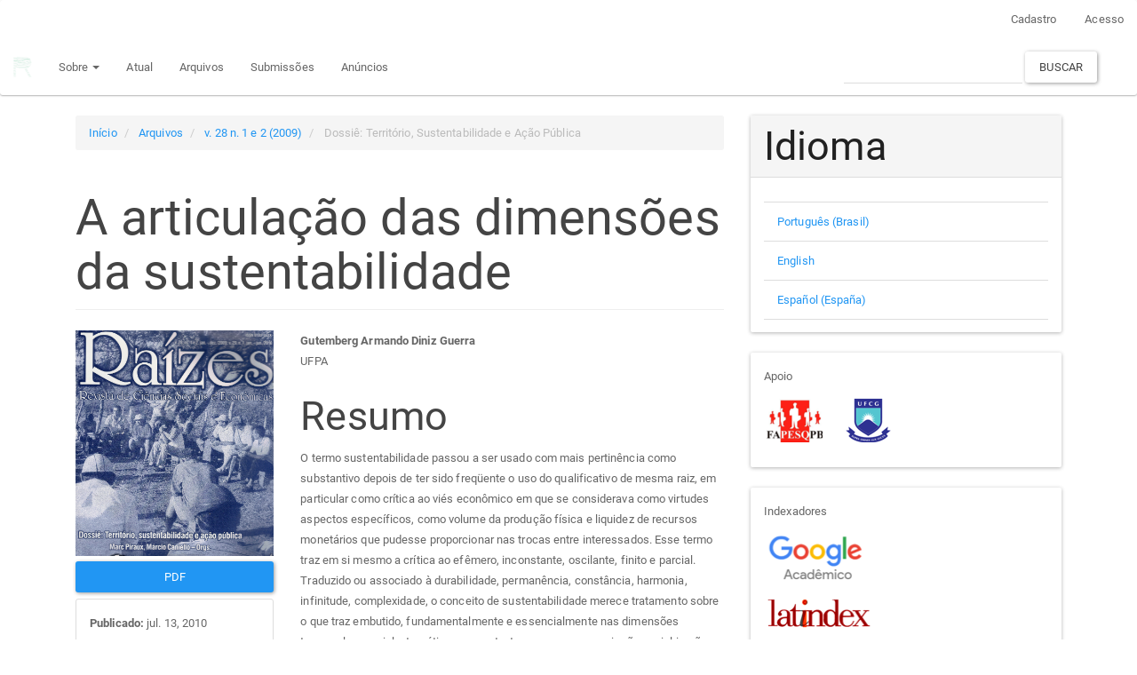

--- FILE ---
content_type: text/html; charset=utf-8
request_url: https://raizes.revistas.ufcg.edu.br/index.php/raizes/article/view/297
body_size: 9754
content:


<!DOCTYPE html>
<html lang="pt-BR" xml:lang="pt-BR">
<head>
	<meta charset="utf-8">
	<meta name="viewport" content="width=device-width, initial-scale=1.0">
	<title>
		A articulação das dimensões da sustentabilidade
							| Raízes: Revista de Ciências Sociais e Econômicas
			</title>

	
<link rel="icon" href="https://raizes.revistas.ufcg.edu.br/public/journals/1/favicon_pt_BR.png" />
<meta name="generator" content="Open Journal Systems 3.3.0.21" />
<link rel="schema.DC" href="http://purl.org/dc/elements/1.1/" />
<meta name="DC.Creator.PersonalName" content="Gutemberg Armando Diniz  Guerra"/>
<meta name="DC.Date.created" scheme="ISO8601" content="2010-07-13"/>
<meta name="DC.Date.dateSubmitted" scheme="ISO8601" content="2020-04-08"/>
<meta name="DC.Date.issued" scheme="ISO8601" content="2010-07-13"/>
<meta name="DC.Date.modified" scheme="ISO8601" content="2020-04-08"/>
<meta name="DC.Description" xml:lang="pt" content="O termo sustentabilidade passou a ser usado com mais pertinência como substantivo depois de ter sido freqüente o uso do qualificativo de mesma raiz, em particular como crítica ao viés econômico em que se considerava como virtudes aspectos específicos, como volume da produção física e liquidez de recursos monetários que pudesse proporcionar nas trocas entre interessados. Esse termo traz em si mesmo a crítica ao efêmero, inconstante, oscilante, finito e parcial. Traduzido ou associado à durabilidade, permanência, constância, harmonia, infinitude, complexidade, o conceito de sustentabilidade merece tratamento sobre o que traz embutido, fundamentalmente e essencialmente nas dimensões temporal, espacial e temática, em contextos em que a apropriação social impõe a compreensão das relações homem x natureza. O debate envolve mudança de paradigmas no que concerne à postura dos seres humanos diante do mundo e suas possibilidades de usufruto, agora e no mais que se possa estender."/>
<meta name="DC.Format" scheme="IMT" content="application/pdf"/>
<meta name="DC.Identifier" content="297"/>
<meta name="DC.Identifier.pageNumber" content="27-33"/>
<meta name="DC.Identifier.DOI" content="10.37370/raizes.2009.v28.297"/>
<meta name="DC.Identifier.URI" content="https://raizes.revistas.ufcg.edu.br/index.php/raizes/article/view/297"/>
<meta name="DC.Language" scheme="ISO639-1" content="pt"/>
<meta name="DC.Rights" content="Copyright (c) 2010 "/>
<meta name="DC.Rights" content=""/>
<meta name="DC.Source" content="Raízes: Revista de Ciências Sociais e Econômicas"/>
<meta name="DC.Source.ISSN" content="2358-8705"/>
<meta name="DC.Source.Issue" content="1 e 2"/>
<meta name="DC.Source.Volume" content="28"/>
<meta name="DC.Source.URI" content="https://raizes.revistas.ufcg.edu.br/index.php/raizes"/>
<meta name="DC.Subject" xml:lang="pt" content="Desenvolvimento, Paradigma, Sociedade, Natureza, Socioambientalismo."/>
<meta name="DC.Title" content="A articulação das dimensões da sustentabilidade"/>
<meta name="DC.Type" content="Text.Serial.Journal"/>
<meta name="DC.Type.articleType" content="Dossiê: Território, Sustentabilidade e Ação Pública"/>
<meta name="gs_meta_revision" content="1.1"/>
<meta name="citation_journal_title" content="Raízes: Revista de Ciências Sociais e Econômicas"/>
<meta name="citation_journal_abbrev" content="raizes"/>
<meta name="citation_issn" content="2358-8705"/> 
<meta name="citation_author" content="Gutemberg Armando Diniz  Guerra"/>
<meta name="citation_author_institution" content="UFPA"/>
<meta name="citation_title" content="A articulação das dimensões da sustentabilidade"/>
<meta name="citation_language" content="pt"/>
<meta name="citation_date" content="2009"/>
<meta name="citation_volume" content="28"/>
<meta name="citation_issue" content="1 e 2"/>
<meta name="citation_firstpage" content="27"/>
<meta name="citation_lastpage" content="33"/>
<meta name="citation_doi" content="10.37370/raizes.2009.v28.297"/>
<meta name="citation_abstract_html_url" content="https://raizes.revistas.ufcg.edu.br/index.php/raizes/article/view/297"/>
<meta name="citation_keywords" xml:lang="pt" content="Desenvolvimento, Paradigma, Sociedade, Natureza, Socioambientalismo."/>
<meta name="citation_pdf_url" content="https://raizes.revistas.ufcg.edu.br/index.php/raizes/article/download/297/283"/>
<link rel="alternate" type="application/atom+xml" href="https://raizes.revistas.ufcg.edu.br/index.php/raizes/gateway/plugin/AnnouncementFeedGatewayPlugin/atom">
<link rel="alternate" type="application/rdf+xml" href="https://raizes.revistas.ufcg.edu.br/index.php/raizes/gateway/plugin/AnnouncementFeedGatewayPlugin/rss">
<link rel="alternate" type="application/rss+xml" href="https://raizes.revistas.ufcg.edu.br/index.php/raizes/gateway/plugin/AnnouncementFeedGatewayPlugin/rss2">
	<link rel="stylesheet" href="https://raizes.revistas.ufcg.edu.br/index.php/raizes/$$$call$$$/page/page/css?name=bootstrapTheme-paper" type="text/css" /><link rel="stylesheet" href="https://raizes.revistas.ufcg.edu.br/plugins/generic/doiInSummary/styles/doi.css?v=3.3.0.21" type="text/css" /><link rel="stylesheet" href="https://raizes.revistas.ufcg.edu.br/plugins/generic/orcidProfile/css/orcidProfile.css?v=3.3.0.21" type="text/css" />
</head>
<body class="pkp_page_article pkp_op_view has_site_logo">
	<div class="pkp_structure_page">

		<nav id="accessibility-nav" class="sr-only" role="navigation" aria-label="Acesso rápido para o conteúdo da página">
			<ul>
			  <li><a href="#main-navigation">Navegação Principal</a></li>
			  <li><a href="#main-content">Conteúdo principal</a></li>
			  <li><a href="#sidebar">Barra Lateral</a></li>
			</ul>
		</nav>

				<header class="navbar navbar-default" id="headerNavigationContainer" role="banner">

						<div class="container-fluid">
				<div class="row">
					<nav aria-label="Navegação do Usuário">
							<ul id="navigationUser" class="nav nav-pills tab-list pull-right">
														<li class=" menu-item-8">
				<a href="https://raizes.revistas.ufcg.edu.br/index.php/raizes/user/register">
					Cadastro
									</a>
							</li>
														<li class=" menu-item-9">
				<a href="https://raizes.revistas.ufcg.edu.br/index.php/raizes/login">
					Acesso
									</a>
							</li>
										</ul>

					</nav>
				</div><!-- .row -->
			</div><!-- .container-fluid -->

			<div class="container-fluid">

				<div class="navbar-header">

										<button type="button" class="navbar-toggle collapsed" data-toggle="collapse" data-target="#nav-menu" aria-expanded="false" aria-controls="nav-menu">
						<span class="sr-only">Toggle navigation</span>
						<span class="icon-bar"></span>
						<span class="icon-bar"></span>
						<span class="icon-bar"></span>
					</button>

																<div class="site-name">
																								<a href="							https://raizes.revistas.ufcg.edu.br/index.php/raizes/index
						" class="navbar-brand navbar-brand-logo">
								<img src="https://raizes.revistas.ufcg.edu.br/public/journals/1/pageHeaderLogoImage_pt_BR.png" >
							</a>
																	</div>
					
				</div>

								
									<nav id="nav-menu" class="navbar-collapse collapse" aria-label="Navegação no Site">
																		<ul id="main-navigation" class="nav navbar-nav">
																					<li class=" menu-item-18 dropdown">
				<a href="https://raizes.revistas.ufcg.edu.br/index.php/raizes/about" class="dropdown-toggle" data-toggle="dropdown" role="button" aria-haspopup="true" aria-expanded="false">
					Sobre
											<span class="caret"></span>
									</a>
									<ul class="dropdown-menu ">
																					<li class=" menu-item-19">
									<a href="https://raizes.revistas.ufcg.edu.br/index.php/raizes/about">
										Sobre a Revista
									</a>
								</li>
																												<li class=" menu-item-21">
									<a href="https://raizes.revistas.ufcg.edu.br/index.php/raizes/about/editorialTeam">
										Equipe Editorial
									</a>
								</li>
																												<li class=" menu-item-22">
									<a href="https://raizes.revistas.ufcg.edu.br/index.php/raizes/about/privacy">
										Declaração de Privacidade
									</a>
								</li>
																												<li class=" menu-item-23">
									<a href="https://raizes.revistas.ufcg.edu.br/index.php/raizes/about/contact">
										Contato
									</a>
								</li>
																		</ul>
							</li>
														<li class=" menu-item-15">
				<a href="https://raizes.revistas.ufcg.edu.br/index.php/raizes/issue/current">
					Atual
									</a>
							</li>
														<li class=" menu-item-25">
				<a href="https://raizes.revistas.ufcg.edu.br/index.php/raizes/issue/archive">
					Arquivos
									</a>
							</li>
														<li class=" menu-item-20">
				<a href="https://raizes.revistas.ufcg.edu.br/index.php/raizes/about/submissions">
					Submissões
									</a>
							</li>
														<li class=" menu-item-17">
				<a href="https://raizes.revistas.ufcg.edu.br/index.php/raizes/announcement">
					Anúncios
									</a>
							</li>
			</ul>

				

																			<div class="pull-md-right">
								<form class="navbar-form navbar-left" role="search" method="post" action="https://raizes.revistas.ufcg.edu.br/index.php/raizes/search/search">
  <div class="form-group">
    <input class="form-control" name="query" value="" type="search" aria-label="Termo de Busca" placeholder="">
  </div>
  <button type="submit" class="btn btn-default">Buscar</button>
</form>
							</div>
											</nav>
				
			</div><!-- .pkp_head_wrapper -->
		</header><!-- .pkp_structure_head -->

				<div class="pkp_structure_content container">
			<main class="pkp_structure_main col-xs-12 col-sm-10 col-md-8" role="main">

<div class="page page_article">
			<nav class="cmp_breadcrumbs" role="navigation" aria-label="Você está aqui:">
	<ol class="breadcrumb">
		<li>
			<a href="https://raizes.revistas.ufcg.edu.br/index.php/raizes/index">
				Início
			</a>
		</li>
		<li>
			<a href="https://raizes.revistas.ufcg.edu.br/index.php/raizes/issue/archive">
				Arquivos
			</a>
		</li>
		<li>
			<a href="https://raizes.revistas.ufcg.edu.br/index.php/raizes/issue/view/26">
				v. 28 n. 1 e 2 (2009)
			</a>
		</li>
		<li class="active">
							Dossiê: Território, Sustentabilidade e Ação Pública
					</li>
	</ol>
</nav>
	
		<article class="article-details">

		
	<header>
		<h1 class="page-header">
			A articulação das dimensões da sustentabilidade
					</h1>
	</header>

	<div class="row">

		<section class="article-sidebar col-md-4">

						<h2 class="sr-only">Barra lateral de artigos</h2>

										<div class="cover-image">
											<a href="https://raizes.revistas.ufcg.edu.br/index.php/raizes/issue/view/26">
							<img
								class="img-responsive"
								src="https://raizes.revistas.ufcg.edu.br/public/journals/1/cover_issue_26_pt_BR.jpg"
								alt=""
							>
						</a>
									</div>
			
										<div class="download">
																		
	
							

<a class="galley-link btn btn-primary pdf" role="button" href="https://raizes.revistas.ufcg.edu.br/index.php/raizes/article/view/297/283">

		
	PDF

	</a>
																				</div>
			
			<div class="list-group">

													<div class="list-group-item date-published">
												<strong>Publicado:</strong>
						jul. 13, 2010
					</div>
																								
																																														<div class="list-group-item doi">
														<strong>DOI:</strong>
							<a href="https://doi.org/10.37370/raizes.2009.v28.297">
								https://doi.org/10.37370/raizes.2009.v28.297
							</a>
						</div>
									
													<div class="list-group-item keywords">
						<strong>						Palavras-chave:</strong>
						<div class="">
							<span class="value">
																	Desenvolvimento, Paradigma, Sociedade, Natureza, Socioambientalismo.															</span>
						</div>
					</div>
							</div>

		</section><!-- .article-sidebar -->

		<div class="col-md-8">
			<section class="article-main">

								<h2 class="sr-only">Conteúdo do artigo principal</h2>

									<div class="authors">
													<div class="author">
								<strong>Gutemberg Armando Diniz  Guerra</strong>
																	<div class="article-author-affilitation">
										UFPA
									</div>
																							</div>
											</div>
				
													<div class="article-summary" id="summary">
						<h2>Resumo</h2>
						<div class="article-abstract">
							<p>O termo sustentabilidade passou a ser usado com mais pertinência como substantivo depois de ter sido freqüente o uso do qualificativo de mesma raiz, em particular como crítica ao viés econômico em que se considerava como virtudes aspectos específicos, como volume da produção física e liquidez de recursos monetários que pudesse proporcionar nas trocas entre interessados. Esse termo traz em si mesmo a crítica ao efêmero, inconstante, oscilante, finito e parcial. Traduzido ou associado à durabilidade, permanência, constância, harmonia, infinitude, complexidade, o conceito de sustentabilidade merece tratamento sobre o que traz embutido, fundamentalmente e essencialmente nas dimensões temporal, espacial e temática, em contextos em que a apropriação social impõe a compreensão das relações homem x natureza. O debate envolve mudança de paradigmas no que concerne à postura dos seres humanos diante do mundo e suas possibilidades de usufruto, agora e no mais que se possa estender.</p>
						</div>
					</div>
				
				

			</section><!-- .article-main -->

			<section class="article-more-details">

								<h2 class="sr-only">Detalhes do artigo</h2>

													<div class="panel panel-default how-to-cite">
						<div class="panel-heading">
							Como Citar
						</div>
						<div class="panel-body">
							<div id="citationOutput" role="region" aria-live="polite">
								<div class="csl-bib-body">
  <div class="csl-entry">Guerra, G. A. D. . (2010). A articulação das dimensões da sustentabilidade. <i>Raízes: Revista De Ciências Sociais E Econômicas</i>, <i>28</i>(1 e 2), 27–33. https://doi.org/10.37370/raizes.2009.v28.297</div>
</div>
							</div>
							<div class="btn-group">
							  <button type="button" class="btn btn-default dropdown-toggle" data-toggle="dropdown" aria-controls="cslCitationFormats">
								Fomatos de Citação
									<span class="caret"></span>
							  </button>
							  <ul class="dropdown-menu" role="menu">
																			<li>
											<a
												aria-controls="citationOutput"
												href="https://raizes.revistas.ufcg.edu.br/index.php/raizes/citationstylelanguage/get/acm-sig-proceedings?submissionId=297&amp;publicationId=272"
												data-load-citation
												data-json-href="https://raizes.revistas.ufcg.edu.br/index.php/raizes/citationstylelanguage/get/acm-sig-proceedings?submissionId=297&amp;publicationId=272&amp;return=json"
											>
												ACM
											</a>
										</li>
																			<li>
											<a
												aria-controls="citationOutput"
												href="https://raizes.revistas.ufcg.edu.br/index.php/raizes/citationstylelanguage/get/acs-nano?submissionId=297&amp;publicationId=272"
												data-load-citation
												data-json-href="https://raizes.revistas.ufcg.edu.br/index.php/raizes/citationstylelanguage/get/acs-nano?submissionId=297&amp;publicationId=272&amp;return=json"
											>
												ACS
											</a>
										</li>
																			<li>
											<a
												aria-controls="citationOutput"
												href="https://raizes.revistas.ufcg.edu.br/index.php/raizes/citationstylelanguage/get/apa?submissionId=297&amp;publicationId=272"
												data-load-citation
												data-json-href="https://raizes.revistas.ufcg.edu.br/index.php/raizes/citationstylelanguage/get/apa?submissionId=297&amp;publicationId=272&amp;return=json"
											>
												APA
											</a>
										</li>
																			<li>
											<a
												aria-controls="citationOutput"
												href="https://raizes.revistas.ufcg.edu.br/index.php/raizes/citationstylelanguage/get/associacao-brasileira-de-normas-tecnicas?submissionId=297&amp;publicationId=272"
												data-load-citation
												data-json-href="https://raizes.revistas.ufcg.edu.br/index.php/raizes/citationstylelanguage/get/associacao-brasileira-de-normas-tecnicas?submissionId=297&amp;publicationId=272&amp;return=json"
											>
												ABNT
											</a>
										</li>
																			<li>
											<a
												aria-controls="citationOutput"
												href="https://raizes.revistas.ufcg.edu.br/index.php/raizes/citationstylelanguage/get/chicago-author-date?submissionId=297&amp;publicationId=272"
												data-load-citation
												data-json-href="https://raizes.revistas.ufcg.edu.br/index.php/raizes/citationstylelanguage/get/chicago-author-date?submissionId=297&amp;publicationId=272&amp;return=json"
											>
												Chicago
											</a>
										</li>
																			<li>
											<a
												aria-controls="citationOutput"
												href="https://raizes.revistas.ufcg.edu.br/index.php/raizes/citationstylelanguage/get/harvard-cite-them-right?submissionId=297&amp;publicationId=272"
												data-load-citation
												data-json-href="https://raizes.revistas.ufcg.edu.br/index.php/raizes/citationstylelanguage/get/harvard-cite-them-right?submissionId=297&amp;publicationId=272&amp;return=json"
											>
												Harvard
											</a>
										</li>
																			<li>
											<a
												aria-controls="citationOutput"
												href="https://raizes.revistas.ufcg.edu.br/index.php/raizes/citationstylelanguage/get/ieee?submissionId=297&amp;publicationId=272"
												data-load-citation
												data-json-href="https://raizes.revistas.ufcg.edu.br/index.php/raizes/citationstylelanguage/get/ieee?submissionId=297&amp;publicationId=272&amp;return=json"
											>
												IEEE
											</a>
										</li>
																			<li>
											<a
												aria-controls="citationOutput"
												href="https://raizes.revistas.ufcg.edu.br/index.php/raizes/citationstylelanguage/get/modern-language-association?submissionId=297&amp;publicationId=272"
												data-load-citation
												data-json-href="https://raizes.revistas.ufcg.edu.br/index.php/raizes/citationstylelanguage/get/modern-language-association?submissionId=297&amp;publicationId=272&amp;return=json"
											>
												MLA
											</a>
										</li>
																			<li>
											<a
												aria-controls="citationOutput"
												href="https://raizes.revistas.ufcg.edu.br/index.php/raizes/citationstylelanguage/get/turabian-fullnote-bibliography?submissionId=297&amp;publicationId=272"
												data-load-citation
												data-json-href="https://raizes.revistas.ufcg.edu.br/index.php/raizes/citationstylelanguage/get/turabian-fullnote-bibliography?submissionId=297&amp;publicationId=272&amp;return=json"
											>
												Turabian
											</a>
										</li>
																			<li>
											<a
												aria-controls="citationOutput"
												href="https://raizes.revistas.ufcg.edu.br/index.php/raizes/citationstylelanguage/get/vancouver?submissionId=297&amp;publicationId=272"
												data-load-citation
												data-json-href="https://raizes.revistas.ufcg.edu.br/index.php/raizes/citationstylelanguage/get/vancouver?submissionId=297&amp;publicationId=272&amp;return=json"
											>
												Vancouver
											</a>
										</li>
																  </ul>
							</div>
														<div class="btn-group">
								<button type="button" class="btn btn-default dropdown-toggle" data-toggle="dropdown" aria-controls="cslCitationFormats">
									Baixar Citação
										<span class="caret"></span>
								</button>
														<ul class="dropdown-menu" role="menu">
																	<li>
										<a href="https://raizes.revistas.ufcg.edu.br/index.php/raizes/citationstylelanguage/download/ris?submissionId=297&amp;publicationId=272">
											<span class="fa fa-download"></span>
											Endnote/Zotero/Mendeley (RIS)
										</a>
																	<li>
										<a href="https://raizes.revistas.ufcg.edu.br/index.php/raizes/citationstylelanguage/download/bibtex?submissionId=297&amp;publicationId=272">
											<span class="fa fa-download"></span>
											BibTeX
										</a>
															</ul>
							</div>
													</div>
					</div>
				
																			
								<div class="panel panel-default issue">
					<div class="panel-heading">
						Edição
					</div>
					<div class="panel-body">
						<a class="title" href="https://raizes.revistas.ufcg.edu.br/index.php/raizes/issue/view/26">
							v. 28 n. 1 e 2 (2009)
						</a>

					</div>
				</div>

									<div class="panel panel-default section">
						<div class="panel-heading">
							Seção
						</div>
						<div class="panel-body">
							Dossiê: Território, Sustentabilidade e Ação Pública
						</div>
					</div>
				
								
																									
				

													<div class="article-references">
						<h2>Referências</h2>
						<div class="article-references-content">
															Ver no arquivo do artigo.
													</div>
					</div>
				
			</section><!-- .article-details -->
		</div><!-- .col-md-8 -->
	</div><!-- .row -->

</article>

	<div id="articlesBySameAuthorList">
						<h3>Artigos mais lidos pelo mesmo(s) autor(es)</h3>

			<ul>
																													<li>
													Maria de Jesus Corrêa  Costa,
													William Santos de  Assis,
													Gutemberg Armando Diniz  Guerra,
												<a href="https://raizes.revistas.ufcg.edu.br/index.php/raizes/article/view/72">
							Formação para a militância sindical
						</a>,
						<a href="https://raizes.revistas.ufcg.edu.br/index.php/raizes/issue/view/5">
							Raízes: Revista de Ciências Sociais e Econômicas: v. 37 n. 2 (2017)
						</a>
					</li>
																													<li>
													Daniel Lucas Ribeiro  Pontes,
													Gutemberg Armando Diniz  Guerra,
												<a href="https://raizes.revistas.ufcg.edu.br/index.php/raizes/article/view/446">
							Resistência camponesa
						</a>,
						<a href="https://raizes.revistas.ufcg.edu.br/index.php/raizes/issue/view/37">
							Raízes: Revista de Ciências Sociais e Econômicas: v. 36 n. 1 (2016)
						</a>
					</li>
							</ul>
			<div id="articlesBySameAuthorPages">
				
			</div>
			</div>
<div id="articlesBySimilarityList">
				<h3>
			<a name="articlesBySimilarity">Artigos Semelhantes</a>
		</h3>
		<ul>

											
				<li>
											Maria Sirlene da Cruz,
											Sergio Schneider ,
										<a href="https://raizes.revistas.ufcg.edu.br/index.php/raizes/article/view/769">
						Feiras alimentares e mercados territoriais
					</a>
					,
					<a href="https://raizes.revistas.ufcg.edu.br/index.php/raizes/issue/view/56">
						Raízes: Revista de Ciências Sociais e Econômicas: v. 42 n. 1 (2022)
					</a>
									</li>
											
				<li>
											Valerio Turnes,
											Ademir Antonio Cazella,
											Bernard Pecqueur,
											Thaise Costa Guzzatti,
										<a href="https://raizes.revistas.ufcg.edu.br/index.php/raizes/article/view/784">
						Monitoramento de uma Cesta De Bens e Serviços Territoriais
					</a>
					,
					<a href="https://raizes.revistas.ufcg.edu.br/index.php/raizes/issue/view/56">
						Raízes: Revista de Ciências Sociais e Econômicas: v. 42 n. 1 (2022)
					</a>
									</li>
											
				<li>
											Daniel Prieto Sánchez,
										<a href="https://raizes.revistas.ufcg.edu.br/index.php/raizes/article/view/892">
						Colonialismo tóxico
					</a>
					,
					<a href="https://raizes.revistas.ufcg.edu.br/index.php/raizes/issue/view/62">
						Raízes: Revista de Ciências Sociais e Econômicas: v. 44 n. 2 (2024)
					</a>
									</li>
											
				<li>
											Carolina Schiesari,
											Paulo Eduardo Moruzzi Marques,
										<a href="https://raizes.revistas.ufcg.edu.br/index.php/raizes/article/view/862">
						Justificações da adoção do enfoque territorial nas políticas públicas rurais
					</a>
					,
					<a href="https://raizes.revistas.ufcg.edu.br/index.php/raizes/issue/view/61">
						Raízes: Revista de Ciências Sociais e Econômicas: v. 44 n. 1 (2024)
					</a>
									</li>
											
				<li>
											Emilio Romanini Netto,
											Valdir Frigo Denardin,
											Valter Roberto  Schaffrath,
										<a href="https://raizes.revistas.ufcg.edu.br/index.php/raizes/article/view/692">
						Modernização, mercantilização e olericultura
					</a>
					,
					<a href="https://raizes.revistas.ufcg.edu.br/index.php/raizes/issue/view/54">
						Raízes: Revista de Ciências Sociais e Econômicas: v. 41 n. 1 (2021)
					</a>
									</li>
											
				<li>
											Anelise Graciele  Rambo,
											Eduardo Ernesto  Filippi,
										<a href="https://raizes.revistas.ufcg.edu.br/index.php/raizes/article/view/97">
						Agricultura familiar
					</a>
					,
					<a href="https://raizes.revistas.ufcg.edu.br/index.php/raizes/issue/view/7">
						Raízes: Revista de Ciências Sociais e Econômicas: v. 30 n. 2 (2010)
					</a>
									</li>
											
				<li>
											Letícia Malcher Cardoso,
											Carlos  Valério  Aguiar Gomes,
											José Guilherme dos Santos Fernandes,
										<a href="https://raizes.revistas.ufcg.edu.br/index.php/raizes/article/view/821">
						Entre consensos e conflitos
					</a>
					,
					<a href="https://raizes.revistas.ufcg.edu.br/index.php/raizes/issue/view/60">
						Raízes: Revista de Ciências Sociais e Econômicas: v. 43 n. 2 (2023)
					</a>
									</li>
											
				<li>
											Gustavo Rovetta Pereira,
										<a href="https://raizes.revistas.ufcg.edu.br/index.php/raizes/article/view/761">
						Desenhos e conflitos ontológicos na produção de paisagens multiespécie
					</a>
					,
					<a href="https://raizes.revistas.ufcg.edu.br/index.php/raizes/issue/view/57">
						Raízes: Revista de Ciências Sociais e Econômicas: v. 42 n. 2 (2022)
					</a>
									</li>
											
				<li>
											Paulo Eduardo Moruzzi Marques,
											Andrea Yumi Sugishita  Kanikadan,
										<a href="https://raizes.revistas.ufcg.edu.br/index.php/raizes/article/view/424">
						Projetos de desenvolvimento local em comunidades quilombolas
					</a>
					,
					<a href="https://raizes.revistas.ufcg.edu.br/index.php/raizes/issue/view/36">
						Raízes: Revista de Ciências Sociais e Econômicas: v. 35 n. 2 (2015)
					</a>
									</li>
											
				<li>
											Bernard  Pecqueur,
										<a href="https://raizes.revistas.ufcg.edu.br/index.php/raizes/article/view/243">
						O desenvolvimento territorial
					</a>
					,
					<a href="https://raizes.revistas.ufcg.edu.br/index.php/raizes/issue/view/21">
						Raízes: Revista de Ciências Sociais e Econômicas: v. 24 n. 1 e 2 (2005)
					</a>
									</li>
					</ul>
		<p id="articlesBySimilarityPages">
			<strong>1</strong>&nbsp;<a href="https://raizes.revistas.ufcg.edu.br/index.php/raizes/article/view/297?articlesBySimilarityPage=2#articlesBySimilarity">2</a>&nbsp;<a href="https://raizes.revistas.ufcg.edu.br/index.php/raizes/article/view/297?articlesBySimilarityPage=3#articlesBySimilarity">3</a>&nbsp;<a href="https://raizes.revistas.ufcg.edu.br/index.php/raizes/article/view/297?articlesBySimilarityPage=4#articlesBySimilarity">4</a>&nbsp;<a href="https://raizes.revistas.ufcg.edu.br/index.php/raizes/article/view/297?articlesBySimilarityPage=5#articlesBySimilarity">5</a>&nbsp;<a href="https://raizes.revistas.ufcg.edu.br/index.php/raizes/article/view/297?articlesBySimilarityPage=6#articlesBySimilarity">6</a>&nbsp;<a href="https://raizes.revistas.ufcg.edu.br/index.php/raizes/article/view/297?articlesBySimilarityPage=7#articlesBySimilarity">7</a>&nbsp;<a href="https://raizes.revistas.ufcg.edu.br/index.php/raizes/article/view/297?articlesBySimilarityPage=8#articlesBySimilarity">8</a>&nbsp;<a href="https://raizes.revistas.ufcg.edu.br/index.php/raizes/article/view/297?articlesBySimilarityPage=9#articlesBySimilarity">9</a>&nbsp;<a href="https://raizes.revistas.ufcg.edu.br/index.php/raizes/article/view/297?articlesBySimilarityPage=10#articlesBySimilarity">10</a>&nbsp;<a href="https://raizes.revistas.ufcg.edu.br/index.php/raizes/article/view/297?articlesBySimilarityPage=11#articlesBySimilarity">11</a>&nbsp;<a href="https://raizes.revistas.ufcg.edu.br/index.php/raizes/article/view/297?articlesBySimilarityPage=12#articlesBySimilarity">12</a>&nbsp;<a href="https://raizes.revistas.ufcg.edu.br/index.php/raizes/article/view/297?articlesBySimilarityPage=13#articlesBySimilarity">13</a>&nbsp;<a href="https://raizes.revistas.ufcg.edu.br/index.php/raizes/article/view/297?articlesBySimilarityPage=14#articlesBySimilarity">14</a>&nbsp;<a href="https://raizes.revistas.ufcg.edu.br/index.php/raizes/article/view/297?articlesBySimilarityPage=15#articlesBySimilarity">15</a>&nbsp;<a href="https://raizes.revistas.ufcg.edu.br/index.php/raizes/article/view/297?articlesBySimilarityPage=16#articlesBySimilarity">16</a>&nbsp;<a href="https://raizes.revistas.ufcg.edu.br/index.php/raizes/article/view/297?articlesBySimilarityPage=17#articlesBySimilarity">17</a>&nbsp;<a href="https://raizes.revistas.ufcg.edu.br/index.php/raizes/article/view/297?articlesBySimilarityPage=18#articlesBySimilarity">18</a>&nbsp;<a href="https://raizes.revistas.ufcg.edu.br/index.php/raizes/article/view/297?articlesBySimilarityPage=19#articlesBySimilarity">19</a>&nbsp;<a href="https://raizes.revistas.ufcg.edu.br/index.php/raizes/article/view/297?articlesBySimilarityPage=20#articlesBySimilarity">20</a>&nbsp;<a href="https://raizes.revistas.ufcg.edu.br/index.php/raizes/article/view/297?articlesBySimilarityPage=2#articlesBySimilarity">&gt;</a>&nbsp;<a href="https://raizes.revistas.ufcg.edu.br/index.php/raizes/article/view/297?articlesBySimilarityPage=22#articlesBySimilarity">&gt;&gt;</a>&nbsp;
		</p>
		<p id="articlesBySimilaritySearch">
						Você também pode <a href="https://raizes.revistas.ufcg.edu.br/index.php/raizes/search/search?query=desenvolvimento%20paradigma%20sociedade%20natureza%20socioambientalismo">iniciar uma pesquisa avançada por similaridade</a> para este artigo.
		</p>
	</div>


</div><!-- .page -->

	</main>

									<aside id="sidebar" class="pkp_structure_sidebar left col-xs-12 col-sm-8 col-md-4" role="complementary" aria-label="Barra lateral">
				<div class="pkp_block block_language">
	<h2 class="title">
		Idioma
	</h2>

	<div class="content">
		<ul>
							<li class="locale_pt_BR current" lang="pt-BR">
					<a href="https://raizes.revistas.ufcg.edu.br/index.php/raizes/user/setLocale/pt_BR?source=%2Findex.php%2Fraizes%2Farticle%2Fview%2F297">
						Português (Brasil)
					</a>
				</li>
							<li class="locale_en_US" lang="en-US">
					<a href="https://raizes.revistas.ufcg.edu.br/index.php/raizes/user/setLocale/en_US?source=%2Findex.php%2Fraizes%2Farticle%2Fview%2F297">
						English
					</a>
				</li>
							<li class="locale_es_ES" lang="es-ES">
					<a href="https://raizes.revistas.ufcg.edu.br/index.php/raizes/user/setLocale/es_ES?source=%2Findex.php%2Fraizes%2Farticle%2Fview%2F297">
						Español (España)
					</a>
				</li>
					</ul>
	</div>
</div><!-- .block_language -->
<div class="pkp_block block_custom" id="customblock-apoio">
	<h2 class="title pkp_screen_reader">apoio</h2>
	<div class="content">
		<p>Apoio</p>
<p><a href="http://fapesq.rpp.br/"><img src="/public/site/images/raizesmin/Fapesq1.png"></a>&nbsp; &nbsp;&nbsp; &nbsp;&nbsp; <a href="https://portal.ufcg.edu.br/"><img src="/public/site/images/raizesmin/UFCG1.png"></a></p>
	</div>
</div>
<div class="pkp_block block_custom" id="customblock-indexadores">
	<h2 class="title pkp_screen_reader">indexadores</h2>
	<div class="content">
		<p>Indexadores</p>
<p><a href="https://scholar.google.com.br/citations?user=oiNYpTYAAAAJ&amp;hl=pt-BR"><img style="display: block; margin-left: auto; margin-right: auto; float: left;" src="/public/site/images/raizesmin/Google_Acadêmico.png"></a></p>
<p>&nbsp;</p>
<p style="text-align: justify;">&nbsp;</p>
<p style="text-align: justify;"><a href="https://www.latindex.unam.mx/latindex/ficha?folio=27458"><img src="/public/site/images/raizesmin/latindex.png"></a></p>
<p style="text-align: justify;"><a href="https://search.crossref.org/?q=ra%C3%ADzes%3A+revista+de+ci%C3%AAncias+sociais+e+econ%C3%B4micas&amp;type-name=Journal+Article"><img style="display: block; margin-left: auto; margin-right: auto; float: left;" src="/public/site/images/raizesmin/Crossref.png"></a></p>
	</div>
</div>
<div class="pkp_block block_custom" id="customblock-afiliada">
	<h2 class="title pkp_screen_reader">afiliada</h2>
	<div class="content">
		<p>Afilidada</p>
<p><a title="ABEC" href="https://www.abecbrasil.org.br/novo/"><img src="/public/site/images/raizesmin/Abec.png"></a></p>
	</div>
</div>
<div class="pkp_block block_Keywordcloud">
	<h2 class="title">Palavras-chave</h2>
	<div class="content" id='wordcloud'></div>

	<script>
		function randomColor() {
			var colors = ['#1f77b4', '#ff7f0e', '#2ca02c', '#d62728', '#9467bd', '#8c564b', '#e377c2', '#7f7f7f', '#bcbd22', '#17becf'];
			return colors[Math.floor(Math.random()*colors.length)];
		}

					document.addEventListener("DOMContentLoaded", function() {
				var keywords = [{"text":"revolta agra\u0301ria, guerra civil, camponeses.","size":1},{"text":"cooperac\u0327a\u0303o, assentamentos rurais, reforma agra\u0301ria, mst, mutira\u0303o.","size":1},{"text":"assentamentos rurais, agroindu\u0301stria, dina\u0302mica regional, economia regional.","size":1},{"text":"queijo serrano, ge\u0302nero, hierarquia, saber-fazer.","size":1},{"text":"desenvolvimento, inclusa\u0303o social, extensa\u0303o rural.","size":1},{"text":"agricultura familiar, agronego\u0301cio, pesquisa agropecua\u0301ria, embrapa.","size":1},{"text":"sociologia rural","size":1},{"text":"gesta\u0303o municipal, programas sociais, relac\u0327o\u0303es de ge\u0302nero, fami\u0301lia e parentesco, formac\u0327a\u0303o profissional.","size":1},{"text":"direitos humanos, super explorac\u0327a\u0303o, cortadores de cana em sa\u0303o paulo.","size":1},{"text":"globalizac\u0327a\u0303o, local-global, sociedade global.","size":1},{"text":"recursos comunitarios, asociaciones rurales, poli\u0301tica lugaren\u0303a.","size":1},{"text":"desenvolvimento territorial rural, ame\u0301rica latina, saber\/poder, controle social.","size":1},{"text":"via campesina, rede transnacional de movimentos sociais, movimentos sociais rurais, globalizac\u0327a\u0303o neoliberal, ativismo global.","size":1},{"text":"cie\u0302ncias sociais, viagens distintivas, turismo de massa, formas alternativas de turismo, impactos do turismo.","size":1},{"text":"sociologia","size":1},{"text":"campina grande","size":1},{"text":"propriedade rural; legislac\u0327a\u0303o brasileira; histo\u0301ria social.","size":1},{"text":"escolhas te\u0301cnicas, agricultura convencional, impactos ambientais.","size":1},{"text":"sociedade e recursos hi\u0301dricos; conflitos so\u0301cio-ambientais; ruralidade e meio ambiente.","size":1},{"text":"movimentos sociais, diferenciac\u0327a\u0303o poli\u0301tica, fetraf, via campesina","size":1},{"text":"chefia feminina, migrac\u0327a\u0303o, trabalho, pobreza, viole\u0302ncia.","size":1},{"text":"populac\u0327o\u0303es tradicionais, extrativismo, desenvolvimento sustenta\u0301vel.","size":1},{"text":"ecologia poli\u0301tica; semi-a\u0301rido; projetos territoriais.","size":1},{"text":"sustentabilidade, m\u00e9todos de pesquisa, interdisciplinaridade, indicadores, modelagem.","size":1},{"text":"governan\u00e7a territorial, territ\u00f3rios da cidadania, brasil.","size":1},{"text":"desenvolvimento territorial sustent\u00e1vel, governan\u00e7a territorial, dispositivos de governan\u00e7a, nordeste, brasil.","size":1},{"text":"conflitos, governan\u00e7a, proximidade, desenvolvimento, territ\u00f3rios.","size":1},{"text":"governan\u00e7a, conflito, territ\u00f3rio, desenvolvimento territorial.","size":1},{"text":"descentraliza\u00e7\u00e3o, desenvolvimento territorial, servi\u00e7os rurais.","size":1},{"text":"compet\u00eancias, forma\u00e7\u00e3o, universidade camponesa.","size":1},{"text":"dispositivos coletivos, recursos comuns, bens p\u00fablicos, reciprocidade, coopera\u00e7\u00e3o, pol\u00edticas p\u00fablicas.","size":1},{"text":"desenvolvimento rural sustent\u00e1vel, forma\u00e7\u00e3o sindical, organiza\u00e7\u00e3o sindical.","size":1},{"text":"desenvolvimento sustent\u00e1vel, pol\u00edtica p\u00fablica, mudan\u00e7a institucional, depend\u00eancia de trajet\u00f3ria, agricultura familiar.","size":1},{"text":"desenvolvimento territorial, desenvolvimento rural, pol\u00edticas p\u00fablicas.","size":1},{"text":"borborema, nordeste, desenvolvimento territorial.","size":1},{"text":"desenvolvimento rural, mutifuncionalidade, pluriatividade.","size":1},{"text":"desenvolvimento, poli\u0301ticas pu\u0301blicas, cultivos de eucaliptos.","size":1},{"text":"assentamento ceres, rio grande do sul, habitus sociais.","size":1},{"text":"financiamento da educac\u0327a\u0303o; orc\u0327amento da educac\u0327a\u0303o; tribunais de contas.","size":1},{"text":"territ\u00f3rio","size":1},{"text":"sustentabilidade","size":1},{"text":"prote\u00e7\u00e3o social, prote\u00e7\u00e3o ambiental, governan\u00e7a, sustentabilidade.","size":1},{"text":"desenvolvimento rural sustent\u00e1vel, agricultura familiar, pol\u00edticas p\u00fablicas.","size":1},{"text":"desenvolvimento, paradigma, sociedade, natureza, socioambientalismo.","size":1},{"text":"sustentabilidade agr\u00edcola, recursos naturais renov\u00e1veis, campesinato.","size":1},{"text":"educa\u00e7\u00e3o do campo, desigualdades, direitos.","size":1},{"text":"campesinato, resiste\u0302ncia, revoluc\u0327a\u0303o mexicana, zapatismo.","size":1},{"text":"marx","size":1},{"text":"recursos comuns, regimes de propriedade, comunidades tradicionais.","size":1},{"text":"reservas extrativistas, populac\u0327o\u0303es tradicionais, gesta\u0303o de recursos naturais.","size":1}];
				var totalWeight = 0;
				var width = 300;
				var height = 200;
				var transitionDuration = 200;
				var length_keywords = keywords.length;
				var layout = d3.layout.cloud();

				layout.size([width, height])
					.words(keywords)
					.fontSize(function(d)
					{
						return fontSize(+d.size);
					})
					.on('end', draw);

				var svg = d3.select("#wordcloud").append("svg")
					.attr("viewBox", "0 0 " + width + " " + height)
					.attr("width", '100%');

				function update() {
					var words = layout.words();
					fontSize = d3.scaleLinear().range([16, 34]);
					if (words.length) {
						fontSize.domain([+words[words.length - 1].size || 1, +words[0].size]);
					}
				}

				keywords.forEach(function(item,index){totalWeight += item.size;});

				update();

				function draw(words, bounds) {
					var w = layout.size()[0],
						h = layout.size()[1];

					scaling = bounds
						? Math.min(
							w / Math.abs(bounds[1].x - w / 2),
							w / Math.abs(bounds[0].x - w / 2),
							h / Math.abs(bounds[1].y - h / 2),
							h / Math.abs(bounds[0].y - h / 2),
						) / 2
						: 1;

					svg
					.append("g")
					.attr(
						"transform",
						"translate(" + [w >> 1, h >> 1] + ")scale(" + scaling + ")",
					)
					.selectAll("text")
						.data(words)
					.enter().append("text")
						.style("font-size", function(d) { return d.size + "px"; })
						.style("font-family", 'serif')
						.style("fill", randomColor)
						.style('cursor', 'pointer')
						.style('opacity', 0.7)
						.attr('class', 'keyword')
						.attr("text-anchor", "middle")
						.attr("transform", function(d) {
							return "translate(" + [d.x, d.y] + ")rotate(" + d.rotate + ")";
						})
						.text(function(d) { return d.text; })
						.on("click", function(d, i){
							window.location = "https://raizes.revistas.ufcg.edu.br/index.php/raizes/search?query=QUERY_SLUG".replace(/QUERY_SLUG/, encodeURIComponent(''+d.text+''));
						})
						.on("mouseover", function(d, i) {
							d3.select(this).transition()
								.duration(transitionDuration)
								.style('font-size',function(d) { return (d.size + 3) + "px"; })
								.style('opacity', 1);
						})
						.on("mouseout", function(d, i) {
							d3.select(this).transition()
								.duration(transitionDuration)
								.style('font-size',function(d) { return d.size + "px"; })
								.style('opacity', 0.7);
						})
						.on('resize', function() { update() });
				}

				layout.start();

			});
			</script>
</div>

			</aside><!-- pkp_sidebar.left -->
				</div><!-- pkp_structure_content -->

	<footer class="footer" role="contentinfo">

		<div class="container">

			<div class="row">
								<div class="col-md-10">
					<p style="margin: 0cm 0cm 0pt; text-align: justify;">Raízes: Rev. de Cie. Soc. e Econ., Campina Grande, PB, Brasil. ISSN: 0102-552X. e-ISSN: 2358-8705.</p>
<p style="margin: 0cm 0cm 0pt; text-align: justify;"><a title="Creative Commons" href="https://creativecommons.org/licenses/by/4.0"><img src="/public/site/images/raizesmin/Creative.png"></a></p>
<p style="margin: 0cm 0cm 0pt; text-align: justify;">This work is licensed under a <a href="https://creativecommons.org/licenses/by/4.0/" rel="license">Creative Commons Atribuição-Uso não-comercial 4.0 Unported License</a>.</p>
				</div>
				
				<div class="col-md-2" role="complementary">
					<a href="https://raizes.revistas.ufcg.edu.br/index.php/raizes/about/aboutThisPublishingSystem">
                                                <img class="img-responsive" alt="Mais informações sobre o sistema de publicação, a plataforma e o fluxo de publicação do OJS/PKP." src="https://raizes.revistas.ufcg.edu.br/templates/images/ojs_brand.png">
                                        </a>
				</div>

			</div> <!-- .row -->
		</div><!-- .container -->
	</footer>
</div><!-- pkp_structure_page -->

<script src="https://raizes.revistas.ufcg.edu.br/lib/pkp/lib/vendor/components/jquery/jquery.min.js?v=3.3.0.21" type="text/javascript"></script><script src="https://raizes.revistas.ufcg.edu.br/lib/pkp/lib/vendor/components/jqueryui/jquery-ui.min.js?v=3.3.0.21" type="text/javascript"></script><script src="https://raizes.revistas.ufcg.edu.br/lib/pkp/js/lib/jquery/plugins/jquery.tag-it.js?v=3.3.0.21" type="text/javascript"></script><script src="https://raizes.revistas.ufcg.edu.br/plugins/themes/bootstrap3/bootstrap/js/bootstrap.min.js?v=3.3.0.21" type="text/javascript"></script><script src="https://raizes.revistas.ufcg.edu.br/plugins/generic/citationStyleLanguage/js/articleCitation.js?v=3.3.0.21" type="text/javascript"></script><script src="https://d3js.org/d3.v4.js?v=3.3.0.21" type="text/javascript"></script><script src="https://cdn.jsdelivr.net/gh/holtzy/D3-graph-gallery@master/LIB/d3.layout.cloud.js?v=3.3.0.21" type="text/javascript"></script>

<span class="Z3988" title="ctx_ver=Z39.88-2004&amp;rft_id=https%3A%2F%2Fraizes.revistas.ufcg.edu.br%2Findex.php%2Fraizes%2Farticle%2Fview%2F297&amp;rft_val_fmt=info%3Aofi%2Ffmt%3Akev%3Amtx%3Ajournal&amp;rft.language=pt_BR&amp;rft.genre=article&amp;rft.title=Ra%C3%ADzes%3A+Revista+de+Ci%C3%AAncias+Sociais+e+Econ%C3%B4micas&amp;rft.jtitle=Ra%C3%ADzes%3A+Revista+de+Ci%C3%AAncias+Sociais+e+Econ%C3%B4micas&amp;rft.atitle=A+articula%C3%A7%C3%A3o+das+dimens%C3%B5es+da+sustentabilidade&amp;rft.artnum=297&amp;rft.volume=28&amp;rft.issue=1+e+2&amp;rft.aulast=Guerra&amp;rft.aufirst=Gutemberg+Armando+Diniz+&amp;rft.date=2010-07-13&amp;rft_id=info%3Adoi%2F10.37370%2Fraizes.2009.v28.297&amp;rft.pages=27-33&amp;rft.issn=0102-552X&amp;rft.eissn=2358-8705"></span>

</body>
</html>
